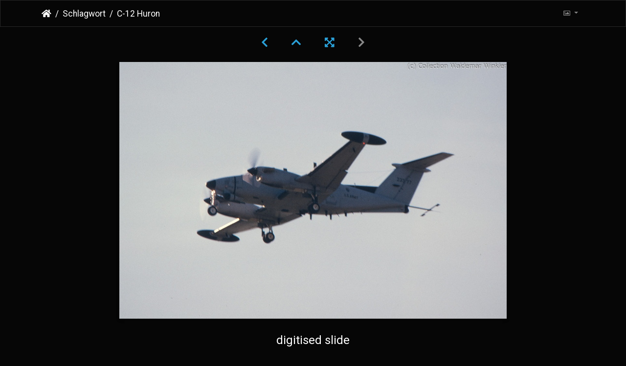

--- FILE ---
content_type: text/html; charset=utf-8
request_url: https://piwigo.me109.info/picture.php?/3735/tags/2165-us_army
body_size: 10883
content:
<!DOCTYPE html>
<html lang="de" dir="ltr">
<head>
    <meta http-equiv="Content-Type" content="text/html; charset=utf-8">
    <meta name="generator" content="Piwigo (aka PWG), see piwigo.org">
    <meta name="viewport" content="width=device-width, initial-scale=1.0, maximum-scale=1.0, viewport-fit=cover">
    <meta name="mobile-web-app-capable" content="yes">
    <meta name="apple-mobile-web-app-capable" content="yes">
    <meta name="apple-mobile-web-app-status-bar-style" content="black-translucent">
    <meta http-equiv="X-UA-Compatible" content="IE=edge">
    <meta name="author" content="DAVID WEISS">
    <meta name="keywords" content="Beech Aircraft Corporation, C-12 Huron, Flugzeuge, Luftfahrzeuge, United States Army, US Army, Vereinigte Staaten von Amerika">
    <meta name="description" content="digitised slide - C-12_Huron_DSC_3204.jpg">

    <title>C-12 Huron | Falcon's Gallery</title>
    <link rel="shortcut icon" type="image/x-icon" href="themes/default/icon/favicon.ico">
    <link rel="icon" sizes="192x192" href="themes/bootstrap_darkroom/img/logo.png">
    <link rel="apple-touch-icon" sizes="192x192" href="themes/bootstrap_darkroom/img/logo.png">
    <link rel="start" title="Startseite" href="/" >
    <link rel="search" title="Suchen" href="search.php">
    <link rel="first" title="Erste Seite" href="picture.php?/4949/tags/2165-us_army">
    <link rel="prev" title="Zurück" href="picture.php?/3731/tags/2165-us_army">
    <link rel="up" title="Vorschaubilder" href="index.php?/tags/2165-us_army/start-30">
    <link rel="canonical" href="picture.php?/3735">

     <link rel="stylesheet" type="text/css" href="_data/combined/i6730u.css">

    
<!-- Plugin Statistics -->

<!-- Matomo -->
<script type="text/javascript">
  var _paq = window._paq = window._paq || [];
  /* tracker methods like "setCustomDimension" should be called before "trackPageView" */
  _paq.push(["setDocumentTitle", document.domain + "/" + document.title]);
  _paq.push(["setCookieDomain", "*.piwigo.me109.info"]);
  _paq.push(["setDomains", ["*.piwigo.me109.info"]]);
  _paq.push(['trackPageView']);
  _paq.push(['enableLinkTracking']);
  (function() {
    var u="//piwik.me109.info/";
    _paq.push(['setTrackerUrl', u+'matomo.php']);
    _paq.push(['setSiteId', '6']);
    var d=document, g=d.createElement('script'), s=d.getElementsByTagName('script')[0];
    g.type='text/javascript'; g.async=true; g.src=u+'matomo.js'; s.parentNode.insertBefore(g,s);
  })();
</script>
<noscript><p><img src="//piwik.me109.info/matomo.php?idsite=6&rec=1" style="border:0;" alt="" /></p></noscript>
<!-- End Matomo Code -->


<!-- Plugin Statistics -->

</head>

<body id="thePicturePage" class="section-tags tag-2165 image-3735 "  data-infos='{"section":"tags","tag_ids":["2165"],"image_id":"3735"}'>

<div id="wrapper">





<!-- End of header.tpl -->
<!-- Start of picture.tpl -->


<nav class="navbar navbar-contextual navbar-expand-lg navbar-dark bg-dark sticky-top mb-2">
    <div class="container">
        <div class="navbar-brand">
            <div class="nav-breadcrumb d-inline-flex"><a class="nav-breadcrumb-item" href="/">Startseite</a><a class="nav-breadcrumb-item" href="tags.php" title="Alle verfügbaren Schlagworte anzeigen">Schlagwort</a> <span class="nav-breadcrumb-item active">C-12 Huron</span></div>
        </div>
        <button type="button" class="navbar-toggler" data-toggle="collapse" data-target="#secondary-navbar" aria-controls="secondary-navbar" aria-expanded="false" aria-label="Toggle navigation">
            <span class="fas fa-bars"></span>
        </button>
        <div class="navbar-collapse collapse justify-content-end" id="secondary-navbar">
            <ul class="navbar-nav">
                <li class="nav-item dropdown">
                    <a href="#" class="nav-link dropdown-toggle" data-toggle="dropdown" title="Bildgrößen">
                        <i class="far fa-image fa-fw" aria-hidden="true"></i><span class="d-lg-none ml-2">Bildgrößen</span>
                    </a>
                    <div class="dropdown-menu dropdown-menu-right" role="menu">
                        <a id="derivativexsmall" class="dropdown-item derivative-li" href="javascript:changeImgSrc('_data/i/galleries/Waldemar-Winkler---Dia-Sammlung-Slide-Collection/C-12_Huron_DSC_3204-xs.jpg','xsmall','xsmall')" rel="nofollow">
                                ziemlich klein<span class="derivativeSizeDetails"> (432 x 286)</span>
                        </a>
                        <a id="derivativemedium" class="dropdown-item derivative-li active" href="javascript:changeImgSrc('_data/i/galleries/Waldemar-Winkler---Dia-Sammlung-Slide-Collection/C-12_Huron_DSC_3204-me.jpg','medium','medium')" rel="nofollow">
                                mittel<span class="derivativeSizeDetails"> (792 x 526)</span>
                        </a>
                        <a id="derivativeOriginal" class="dropdown-item derivative-li" href="javascript:changeImgSrc('./galleries/Waldemar-Winkler---Dia-Sammlung-Slide-Collection/C-12_Huron_DSC_3204.jpg','large','Original')" rel="nofollow">
                                Original<span class="derivativeSizeDetails"> (1400 x 930)</span>
                        </a>
                    </div>
                </li>
            </ul>
        </div>
    </div>
</nav>


<div id="main-picture-container" class="container">


  <div class="row justify-content-center">
    <div id="navigationButtons" class="col-12 py-2">
<a href="picture.php?/3731/tags/2165-us_army" title="Zurück : C-12 Huron" id="navPrevPicture"><i class="fas fa-chevron-left" aria-hidden="true"></i></a><a href="index.php?/tags/2165-us_army/start-30" title="Vorschaubilder"><i class="fas fa-chevron-up"></i></a><a href="javascript:;" title="Vollbild" id="startPhotoSwipe"><i class="fas fa-expand-arrows-alt" aria-hidden="true"></i></a><i class="fas fa-chevron-right" aria-hidden="true"></i>    </div>
  </div>

  <div id="theImage" class="row d-block justify-content-center mb-3">
    <img class="path-ext-jpg file-ext-jpg" src="_data/i/galleries/Waldemar-Winkler---Dia-Sammlung-Slide-Collection/C-12_Huron_DSC_3204-me.jpg" width="792" height="526" alt="C-12_Huron_DSC_3204.jpg" id="theMainImage" usemap="#mapmedium" title="digitised slide">
  
<map name="mapxsmall"><area shape=rect coords="0,0,108,286" href="picture.php?/3731/tags/2165-us_army" title="Zurück : C-12 Huron" alt="C-12 Huron"><area shape=rect coords="108,0,322,71" href="index.php?/tags/2165-us_army/start-30" title="Vorschaubilder" alt="Vorschaubilder"></map><map name="mapmedium"><area shape=rect coords="0,0,198,526" href="picture.php?/3731/tags/2165-us_army" title="Zurück : C-12 Huron" alt="C-12 Huron"><area shape=rect coords="198,0,591,131" href="index.php?/tags/2165-us_army/start-30" title="Vorschaubilder" alt="Vorschaubilder"></map><map name="mapOriginal"><area shape=rect coords="0,0,350,930" href="picture.php?/3731/tags/2165-us_army" title="Zurück : C-12 Huron" alt="C-12 Huron"><area shape=rect coords="350,0,1044,232" href="index.php?/tags/2165-us_army/start-30" title="Vorschaubilder" alt="Vorschaubilder"></map>
  </div>


  <div id="theImageComment" class="row justify-content-center mb-3">
    <div class="text-center col-lg-10 col-md-12 mx-auto">
      <section id="important-info">
        <h5 class="imageComment">digitised slide</h5>
      </section>
    </div>
  </div>

    </div>

<div id="carousel-container" class="container">
  <div id="theImageCarousel" class="row mx-0">
    <div class="col-lg-10 col-md-12 mx-auto">
      <div id="thumbnailCarousel" class="slick-carousel">
                        <div class="text-center">
          <a  href="picture.php?/4949/tags/2165-us_army" data-index="0" data-name="L-23 Seminole" data-description="digitised slide" data-src-xlarge="./galleries/Waldemar-Winkler---Dia-Sammlung-Slide-Collection/L-23_Seminole_DSC_5577.jpg" data-size-xlarge="1400 x 930" data-src-large="./galleries/Waldemar-Winkler---Dia-Sammlung-Slide-Collection/L-23_Seminole_DSC_5577.jpg" data-size-large="1400 x 930" data-src-medium="_data/i/galleries/Waldemar-Winkler---Dia-Sammlung-Slide-Collection/L-23_Seminole_DSC_5577-me.jpg" data-size-medium="792 x 526">
            <img data-lazy="_data/i/galleries/Waldemar-Winkler---Dia-Sammlung-Slide-Collection/L-23_Seminole_DSC_5577-sq.jpg" alt="L-23 Seminole" title="" class="img-fluid path-ext-jpg file-ext-jpg">
          </a>
        </div>
                        <div class="text-center">
          <a  href="picture.php?/4944/tags/2165-us_army" data-index="1" data-name="L-23 Seminole" data-description="digitised slide" data-src-xlarge="./galleries/Waldemar-Winkler---Dia-Sammlung-Slide-Collection/L-23_Seminole_DSC_3243.jpg" data-size-xlarge="1400 x 899" data-src-large="./galleries/Waldemar-Winkler---Dia-Sammlung-Slide-Collection/L-23_Seminole_DSC_3243.jpg" data-size-large="1400 x 899" data-src-medium="_data/i/galleries/Waldemar-Winkler---Dia-Sammlung-Slide-Collection/L-23_Seminole_DSC_3243-me.jpg" data-size-medium="792 x 508">
            <img data-lazy="_data/i/galleries/Waldemar-Winkler---Dia-Sammlung-Slide-Collection/L-23_Seminole_DSC_3243-sq.jpg" alt="L-23 Seminole" title="" class="img-fluid path-ext-jpg file-ext-jpg">
          </a>
        </div>
                        <div class="text-center">
          <a  href="picture.php?/4945/tags/2165-us_army" data-index="2" data-name="L-23 Seminole" data-description="digitised slide" data-src-xlarge="./galleries/Waldemar-Winkler---Dia-Sammlung-Slide-Collection/L-23_Seminole_DSC_3273.jpg" data-size-xlarge="1400 x 920" data-src-large="./galleries/Waldemar-Winkler---Dia-Sammlung-Slide-Collection/L-23_Seminole_DSC_3273.jpg" data-size-large="1400 x 920" data-src-medium="_data/i/galleries/Waldemar-Winkler---Dia-Sammlung-Slide-Collection/L-23_Seminole_DSC_3273-me.jpg" data-size-medium="792 x 520">
            <img data-lazy="_data/i/galleries/Waldemar-Winkler---Dia-Sammlung-Slide-Collection/L-23_Seminole_DSC_3273-sq.jpg" alt="L-23 Seminole" title="" class="img-fluid path-ext-jpg file-ext-jpg">
          </a>
        </div>
                        <div class="text-center">
          <a  href="picture.php?/5021/tags/2165-us_army" data-index="3" data-name="OV-1 Mohawk" data-description="digitised slide" data-src-xlarge="./galleries/Waldemar-Winkler---Dia-Sammlung-Slide-Collection/OV-1_Mohawk_DSC_3635.jpg" data-size-xlarge="1400 x 988" data-src-large="_data/i/galleries/Waldemar-Winkler---Dia-Sammlung-Slide-Collection/OV-1_Mohawk_DSC_3635-la.jpg" data-size-large="1319 x 931" data-src-medium="_data/i/galleries/Waldemar-Winkler---Dia-Sammlung-Slide-Collection/OV-1_Mohawk_DSC_3635-me.jpg" data-size-medium="792 x 558">
            <img data-lazy="_data/i/galleries/Waldemar-Winkler---Dia-Sammlung-Slide-Collection/OV-1_Mohawk_DSC_3635-sq.jpg" alt="OV-1 Mohawk" title="" class="img-fluid path-ext-jpg file-ext-jpg">
          </a>
        </div>
                        <div class="text-center">
          <a  href="picture.php?/5022/tags/2165-us_army" data-index="4" data-name="OV-1 Mohawk" data-description="digitised slide" data-src-xlarge="./galleries/Waldemar-Winkler---Dia-Sammlung-Slide-Collection/OV-1_Mohawk_DSC_3638.jpg" data-size-xlarge="1400 x 948" data-src-large="_data/i/galleries/Waldemar-Winkler---Dia-Sammlung-Slide-Collection/OV-1_Mohawk_DSC_3638-la.jpg" data-size-large="1374 x 931" data-src-medium="_data/i/galleries/Waldemar-Winkler---Dia-Sammlung-Slide-Collection/OV-1_Mohawk_DSC_3638-me.jpg" data-size-medium="792 x 536">
            <img data-lazy="_data/i/galleries/Waldemar-Winkler---Dia-Sammlung-Slide-Collection/OV-1_Mohawk_DSC_3638-sq.jpg" alt="OV-1 Mohawk" title="" class="img-fluid path-ext-jpg file-ext-jpg">
          </a>
        </div>
                        <div class="text-center">
          <a  href="picture.php?/5023/tags/2165-us_army" data-index="5" data-name="OV-1 Mohawk" data-description="digitised slide" data-src-xlarge="./galleries/Waldemar-Winkler---Dia-Sammlung-Slide-Collection/OV-1_Mohawk_DSC_3639.jpg" data-size-xlarge="1400 x 956" data-src-large="_data/i/galleries/Waldemar-Winkler---Dia-Sammlung-Slide-Collection/OV-1_Mohawk_DSC_3639-la.jpg" data-size-large="1363 x 931" data-src-medium="_data/i/galleries/Waldemar-Winkler---Dia-Sammlung-Slide-Collection/OV-1_Mohawk_DSC_3639-me.jpg" data-size-medium="792 x 540">
            <img data-lazy="_data/i/galleries/Waldemar-Winkler---Dia-Sammlung-Slide-Collection/OV-1_Mohawk_DSC_3639-sq.jpg" alt="OV-1 Mohawk" title="" class="img-fluid path-ext-jpg file-ext-jpg">
          </a>
        </div>
                        <div class="text-center">
          <a  href="picture.php?/4935/tags/2165-us_army" data-index="6" data-name="L-20 Beaver" data-description="digitised slide" data-src-xlarge="./galleries/Waldemar-Winkler---Dia-Sammlung-Slide-Collection/L-20_Beaver_DSC_3652.jpg" data-size-xlarge="1400 x 920" data-src-large="./galleries/Waldemar-Winkler---Dia-Sammlung-Slide-Collection/L-20_Beaver_DSC_3652.jpg" data-size-large="1400 x 920" data-src-medium="_data/i/galleries/Waldemar-Winkler---Dia-Sammlung-Slide-Collection/L-20_Beaver_DSC_3652-me.jpg" data-size-medium="792 x 520">
            <img data-lazy="_data/i/galleries/Waldemar-Winkler---Dia-Sammlung-Slide-Collection/L-20_Beaver_DSC_3652-sq.jpg" alt="L-20 Beaver" title="" class="img-fluid path-ext-jpg file-ext-jpg">
          </a>
        </div>
                        <div class="text-center">
          <a  href="picture.php?/4936/tags/2165-us_army" data-index="7" data-name="L-20 Beaver" data-description="digitised slide" data-src-xlarge="./galleries/Waldemar-Winkler---Dia-Sammlung-Slide-Collection/L-20_Beaver_DSC_3653.jpg" data-size-xlarge="1400 x 910" data-src-large="./galleries/Waldemar-Winkler---Dia-Sammlung-Slide-Collection/L-20_Beaver_DSC_3653.jpg" data-size-large="1400 x 910" data-src-medium="_data/i/galleries/Waldemar-Winkler---Dia-Sammlung-Slide-Collection/L-20_Beaver_DSC_3653-me.jpg" data-size-medium="792 x 514">
            <img data-lazy="_data/i/galleries/Waldemar-Winkler---Dia-Sammlung-Slide-Collection/L-20_Beaver_DSC_3653-sq.jpg" alt="L-20 Beaver" title="" class="img-fluid path-ext-jpg file-ext-jpg">
          </a>
        </div>
                        <div class="text-center">
          <a  href="picture.php?/4946/tags/2165-us_army" data-index="8" data-name="L-23 Seminole" data-description="digitised slide" data-src-xlarge="./galleries/Waldemar-Winkler---Dia-Sammlung-Slide-Collection/L-23_Seminole_DSC_3532.jpg" data-size-xlarge="1400 x 936" data-src-large="_data/i/galleries/Waldemar-Winkler---Dia-Sammlung-Slide-Collection/L-23_Seminole_DSC_3532-la.jpg" data-size-large="1392 x 931" data-src-medium="_data/i/galleries/Waldemar-Winkler---Dia-Sammlung-Slide-Collection/L-23_Seminole_DSC_3532-me.jpg" data-size-medium="792 x 529">
            <img data-lazy="_data/i/galleries/Waldemar-Winkler---Dia-Sammlung-Slide-Collection/L-23_Seminole_DSC_3532-sq.jpg" alt="L-23 Seminole" title="" class="img-fluid path-ext-jpg file-ext-jpg">
          </a>
        </div>
                        <div class="text-center">
          <a  href="picture.php?/4947/tags/2165-us_army" data-index="9" data-name="L-23 Seminole" data-description="digitised slide" data-src-xlarge="./galleries/Waldemar-Winkler---Dia-Sammlung-Slide-Collection/L-23_Seminole_DSC_3675.jpg" data-size-xlarge="1400 x 1004" data-src-large="_data/i/galleries/Waldemar-Winkler---Dia-Sammlung-Slide-Collection/L-23_Seminole_DSC_3675-la.jpg" data-size-large="1298 x 931" data-src-medium="_data/i/galleries/Waldemar-Winkler---Dia-Sammlung-Slide-Collection/L-23_Seminole_DSC_3675-me.jpg" data-size-medium="792 x 567">
            <img data-lazy="_data/i/galleries/Waldemar-Winkler---Dia-Sammlung-Slide-Collection/L-23_Seminole_DSC_3675-sq.jpg" alt="L-23 Seminole" title="" class="img-fluid path-ext-jpg file-ext-jpg">
          </a>
        </div>
                        <div class="text-center">
          <a  href="picture.php?/4933/tags/2165-us_army" data-index="10" data-name="L-20 Beaver" data-description="digitised slide" data-src-xlarge="./galleries/Waldemar-Winkler---Dia-Sammlung-Slide-Collection/L-20_Beaver_DSC_3547.jpg" data-size-xlarge="1400 x 932" data-src-large="_data/i/galleries/Waldemar-Winkler---Dia-Sammlung-Slide-Collection/L-20_Beaver_DSC_3547-la.jpg" data-size-large="1398 x 931" data-src-medium="_data/i/galleries/Waldemar-Winkler---Dia-Sammlung-Slide-Collection/L-20_Beaver_DSC_3547-me.jpg" data-size-medium="792 x 527">
            <img data-lazy="_data/i/galleries/Waldemar-Winkler---Dia-Sammlung-Slide-Collection/L-20_Beaver_DSC_3547-sq.jpg" alt="L-20 Beaver" title="" class="img-fluid path-ext-jpg file-ext-jpg">
          </a>
        </div>
                        <div class="text-center">
          <a  href="picture.php?/4929/tags/2165-us_army" data-index="11" data-name="L-19 Bird Dog" data-description="digitised slide" data-src-xlarge="./galleries/Waldemar-Winkler---Dia-Sammlung-Slide-Collection/L-19_Bird_Dog_DSC_3558.jpg" data-size-xlarge="1400 x 920" data-src-large="./galleries/Waldemar-Winkler---Dia-Sammlung-Slide-Collection/L-19_Bird_Dog_DSC_3558.jpg" data-size-large="1400 x 920" data-src-medium="_data/i/galleries/Waldemar-Winkler---Dia-Sammlung-Slide-Collection/L-19_Bird_Dog_DSC_3558-me.jpg" data-size-medium="792 x 520">
            <img data-lazy="_data/i/galleries/Waldemar-Winkler---Dia-Sammlung-Slide-Collection/L-19_Bird_Dog_DSC_3558-sq.jpg" alt="L-19 Bird Dog" title="" class="img-fluid path-ext-jpg file-ext-jpg">
          </a>
        </div>
                        <div class="text-center">
          <a  href="picture.php?/4934/tags/2165-us_army" data-index="12" data-name="L-20 Beaver" data-description="digitised slide" data-src-xlarge="./galleries/Waldemar-Winkler---Dia-Sammlung-Slide-Collection/L-20_Beaver_DSC_3562.jpg" data-size-xlarge="1400 x 934" data-src-large="_data/i/galleries/Waldemar-Winkler---Dia-Sammlung-Slide-Collection/L-20_Beaver_DSC_3562-la.jpg" data-size-large="1395 x 931" data-src-medium="_data/i/galleries/Waldemar-Winkler---Dia-Sammlung-Slide-Collection/L-20_Beaver_DSC_3562-me.jpg" data-size-medium="792 x 528">
            <img data-lazy="_data/i/galleries/Waldemar-Winkler---Dia-Sammlung-Slide-Collection/L-20_Beaver_DSC_3562-sq.jpg" alt="L-20 Beaver" title="" class="img-fluid path-ext-jpg file-ext-jpg">
          </a>
        </div>
                        <div class="text-center">
          <a  href="picture.php?/4939/tags/2165-us_army" data-index="13" data-name="L-20 Beaver" data-description="digitised slide" data-src-xlarge="./galleries/Waldemar-Winkler---Dia-Sammlung-Slide-Collection/L-20_Beaver_DSC_7787.jpg" data-size-xlarge="1400 x 930" data-src-large="./galleries/Waldemar-Winkler---Dia-Sammlung-Slide-Collection/L-20_Beaver_DSC_7787.jpg" data-size-large="1400 x 930" data-src-medium="_data/i/galleries/Waldemar-Winkler---Dia-Sammlung-Slide-Collection/L-20_Beaver_DSC_7787-me.jpg" data-size-medium="792 x 526">
            <img data-lazy="_data/i/galleries/Waldemar-Winkler---Dia-Sammlung-Slide-Collection/L-20_Beaver_DSC_7787-sq.jpg" alt="L-20 Beaver" title="" class="img-fluid path-ext-jpg file-ext-jpg">
          </a>
        </div>
                        <div class="text-center">
          <a  href="picture.php?/4930/tags/2165-us_army" data-index="14" data-name="L-19 Bird Dog" data-description="digitised slide" data-src-xlarge="./galleries/Waldemar-Winkler---Dia-Sammlung-Slide-Collection/L-19_Bird_Dog_DSC_7795.jpg" data-size-xlarge="1400 x 930" data-src-large="./galleries/Waldemar-Winkler---Dia-Sammlung-Slide-Collection/L-19_Bird_Dog_DSC_7795.jpg" data-size-large="1400 x 930" data-src-medium="_data/i/galleries/Waldemar-Winkler---Dia-Sammlung-Slide-Collection/L-19_Bird_Dog_DSC_7795-me.jpg" data-size-medium="792 x 526">
            <img data-lazy="_data/i/galleries/Waldemar-Winkler---Dia-Sammlung-Slide-Collection/L-19_Bird_Dog_DSC_7795-sq.jpg" alt="L-19 Bird Dog" title="" class="img-fluid path-ext-jpg file-ext-jpg">
          </a>
        </div>
                        <div class="text-center">
          <a  href="picture.php?/5024/tags/2165-us_army" data-index="15" data-name="OV-1 Mohawk" data-description="digitised slide" data-src-xlarge="./galleries/Waldemar-Winkler---Dia-Sammlung-Slide-Collection/OV-1_Mohawk_DSC_7796.jpg" data-size-xlarge="1400 x 930" data-src-large="./galleries/Waldemar-Winkler---Dia-Sammlung-Slide-Collection/OV-1_Mohawk_DSC_7796.jpg" data-size-large="1400 x 930" data-src-medium="_data/i/galleries/Waldemar-Winkler---Dia-Sammlung-Slide-Collection/OV-1_Mohawk_DSC_7796-me.jpg" data-size-medium="792 x 526">
            <img data-lazy="_data/i/galleries/Waldemar-Winkler---Dia-Sammlung-Slide-Collection/OV-1_Mohawk_DSC_7796-sq.jpg" alt="OV-1 Mohawk" title="" class="img-fluid path-ext-jpg file-ext-jpg">
          </a>
        </div>
                        <div class="text-center">
          <a  href="picture.php?/5025/tags/2165-us_army" data-index="16" data-name="OV-1 Mohawk" data-description="digitised slide" data-src-xlarge="./galleries/Waldemar-Winkler---Dia-Sammlung-Slide-Collection/OV-1_Mohawk_DSC_7797.jpg" data-size-xlarge="1400 x 930" data-src-large="./galleries/Waldemar-Winkler---Dia-Sammlung-Slide-Collection/OV-1_Mohawk_DSC_7797.jpg" data-size-large="1400 x 930" data-src-medium="_data/i/galleries/Waldemar-Winkler---Dia-Sammlung-Slide-Collection/OV-1_Mohawk_DSC_7797-me.jpg" data-size-medium="792 x 526">
            <img data-lazy="_data/i/galleries/Waldemar-Winkler---Dia-Sammlung-Slide-Collection/OV-1_Mohawk_DSC_7797-sq.jpg" alt="OV-1 Mohawk" title="" class="img-fluid path-ext-jpg file-ext-jpg">
          </a>
        </div>
                        <div class="text-center">
          <a  href="picture.php?/4940/tags/2165-us_army" data-index="17" data-name="L-20 Beaver" data-description="digitised slide" data-src-xlarge="./galleries/Waldemar-Winkler---Dia-Sammlung-Slide-Collection/L-20_Beaver_DSC_7836.jpg" data-size-xlarge="1400 x 930" data-src-large="./galleries/Waldemar-Winkler---Dia-Sammlung-Slide-Collection/L-20_Beaver_DSC_7836.jpg" data-size-large="1400 x 930" data-src-medium="_data/i/galleries/Waldemar-Winkler---Dia-Sammlung-Slide-Collection/L-20_Beaver_DSC_7836-me.jpg" data-size-medium="792 x 526">
            <img data-lazy="_data/i/galleries/Waldemar-Winkler---Dia-Sammlung-Slide-Collection/L-20_Beaver_DSC_7836-sq.jpg" alt="L-20 Beaver" title="" class="img-fluid path-ext-jpg file-ext-jpg">
          </a>
        </div>
                        <div class="text-center">
          <a  href="picture.php?/3869/tags/2165-us_army" data-index="18" data-name="C-5 Galaxy" data-description="digitised slide" data-src-xlarge="./galleries/Waldemar-Winkler---Dia-Sammlung-Slide-Collection/C-5_Galaxy_DSC_4133.jpg" data-size-xlarge="1400 x 930" data-src-large="./galleries/Waldemar-Winkler---Dia-Sammlung-Slide-Collection/C-5_Galaxy_DSC_4133.jpg" data-size-large="1400 x 930" data-src-medium="_data/i/galleries/Waldemar-Winkler---Dia-Sammlung-Slide-Collection/C-5_Galaxy_DSC_4133-me.jpg" data-size-medium="792 x 526">
            <img data-lazy="_data/i/galleries/Waldemar-Winkler---Dia-Sammlung-Slide-Collection/C-5_Galaxy_DSC_4133-sq.jpg" alt="C-5 Galaxy" title="" class="img-fluid path-ext-jpg file-ext-jpg">
          </a>
        </div>
                        <div class="text-center">
          <a  href="picture.php?/4948/tags/2165-us_army" data-index="19" data-name="L-23 Seminole" data-description="digitised slide" data-src-xlarge="./galleries/Waldemar-Winkler---Dia-Sammlung-Slide-Collection/L-23_Seminole_DSC_4135.jpg" data-size-xlarge="1400 x 930" data-src-large="./galleries/Waldemar-Winkler---Dia-Sammlung-Slide-Collection/L-23_Seminole_DSC_4135.jpg" data-size-large="1400 x 930" data-src-medium="_data/i/galleries/Waldemar-Winkler---Dia-Sammlung-Slide-Collection/L-23_Seminole_DSC_4135-me.jpg" data-size-medium="792 x 526">
            <img data-lazy="_data/i/galleries/Waldemar-Winkler---Dia-Sammlung-Slide-Collection/L-23_Seminole_DSC_4135-sq.jpg" alt="L-23 Seminole" title="" class="img-fluid path-ext-jpg file-ext-jpg">
          </a>
        </div>
                        <div class="text-center">
          <a  href="picture.php?/3909/tags/2165-us_army" data-index="20" data-name="CH-37 Mojave" data-description="digitised slide" data-src-xlarge="./galleries/Waldemar-Winkler---Dia-Sammlung-Slide-Collection/CH-37_Mojave_DSC_7507.jpg" data-size-xlarge="1400 x 930" data-src-large="./galleries/Waldemar-Winkler---Dia-Sammlung-Slide-Collection/CH-37_Mojave_DSC_7507.jpg" data-size-large="1400 x 930" data-src-medium="_data/i/galleries/Waldemar-Winkler---Dia-Sammlung-Slide-Collection/CH-37_Mojave_DSC_7507-me.jpg" data-size-medium="792 x 526">
            <img data-lazy="_data/i/galleries/Waldemar-Winkler---Dia-Sammlung-Slide-Collection/CH-37_Mojave_DSC_7507-sq.jpg" alt="CH-37 Mojave" title="" class="img-fluid path-ext-jpg file-ext-jpg">
          </a>
        </div>
                        <div class="text-center">
          <a  href="picture.php?/3911/tags/2165-us_army" data-index="21" data-name="CH-47 Chinook" data-description="digitised slide" data-src-xlarge="./galleries/Waldemar-Winkler---Dia-Sammlung-Slide-Collection/CH-47_Chinook_DSC_2702.jpg" data-size-xlarge="1400 x 931" data-src-large="./galleries/Waldemar-Winkler---Dia-Sammlung-Slide-Collection/CH-47_Chinook_DSC_2702.jpg" data-size-large="1400 x 931" data-src-medium="_data/i/galleries/Waldemar-Winkler---Dia-Sammlung-Slide-Collection/CH-47_Chinook_DSC_2702-me.jpg" data-size-medium="792 x 526">
            <img data-lazy="_data/i/galleries/Waldemar-Winkler---Dia-Sammlung-Slide-Collection/CH-47_Chinook_DSC_2702-sq.jpg" alt="CH-47 Chinook" title="" class="img-fluid path-ext-jpg file-ext-jpg">
          </a>
        </div>
                        <div class="text-center">
          <a  href="picture.php?/3912/tags/2165-us_army" data-index="22" data-name="CH-47 Chinook" data-description="digitised slide" data-src-xlarge="./galleries/Waldemar-Winkler---Dia-Sammlung-Slide-Collection/CH-47_Chinook_DSC_2703.jpg" data-size-xlarge="1400 x 930" data-src-large="./galleries/Waldemar-Winkler---Dia-Sammlung-Slide-Collection/CH-47_Chinook_DSC_2703.jpg" data-size-large="1400 x 930" data-src-medium="_data/i/galleries/Waldemar-Winkler---Dia-Sammlung-Slide-Collection/CH-47_Chinook_DSC_2703-me.jpg" data-size-medium="792 x 526">
            <img data-lazy="_data/i/galleries/Waldemar-Winkler---Dia-Sammlung-Slide-Collection/CH-47_Chinook_DSC_2703-sq.jpg" alt="CH-47 Chinook" title="" class="img-fluid path-ext-jpg file-ext-jpg">
          </a>
        </div>
                        <div class="text-center">
          <a  href="picture.php?/4855/tags/2165-us_army" data-index="23" data-name="Helio Courier" data-description="digitised slide" data-src-xlarge="./galleries/Waldemar-Winkler---Dia-Sammlung-Slide-Collection/Helio_Courier_DSC_7523.jpg" data-size-xlarge="1400 x 930" data-src-large="./galleries/Waldemar-Winkler---Dia-Sammlung-Slide-Collection/Helio_Courier_DSC_7523.jpg" data-size-large="1400 x 930" data-src-medium="_data/i/galleries/Waldemar-Winkler---Dia-Sammlung-Slide-Collection/Helio_Courier_DSC_7523-me.jpg" data-size-medium="792 x 526">
            <img data-lazy="_data/i/galleries/Waldemar-Winkler---Dia-Sammlung-Slide-Collection/Helio_Courier_DSC_7523-sq.jpg" alt="Helio Courier" title="" class="img-fluid path-ext-jpg file-ext-jpg">
          </a>
        </div>
                        <div class="text-center">
          <a  href="picture.php?/3913/tags/2165-us_army" data-index="24" data-name="CH-47 Chinook" data-description="digitised slide" data-src-xlarge="./galleries/Waldemar-Winkler---Dia-Sammlung-Slide-Collection/CH-47_Chinook_DSC_2708.jpg" data-size-xlarge="1400 x 930" data-src-large="./galleries/Waldemar-Winkler---Dia-Sammlung-Slide-Collection/CH-47_Chinook_DSC_2708.jpg" data-size-large="1400 x 930" data-src-medium="_data/i/galleries/Waldemar-Winkler---Dia-Sammlung-Slide-Collection/CH-47_Chinook_DSC_2708-me.jpg" data-size-medium="792 x 526">
            <img data-lazy="_data/i/galleries/Waldemar-Winkler---Dia-Sammlung-Slide-Collection/CH-47_Chinook_DSC_2708-sq.jpg" alt="CH-47 Chinook" title="" class="img-fluid path-ext-jpg file-ext-jpg">
          </a>
        </div>
                        <div class="text-center">
          <a  href="picture.php?/4932/tags/2165-us_army" data-index="25" data-name="L-20 Beaver" data-description="digitised slide" data-src-xlarge="./galleries/Waldemar-Winkler---Dia-Sammlung-Slide-Collection/L-20_Beaver_DSC_2966.jpg" data-size-xlarge="1400 x 930" data-src-large="./galleries/Waldemar-Winkler---Dia-Sammlung-Slide-Collection/L-20_Beaver_DSC_2966.jpg" data-size-large="1400 x 930" data-src-medium="_data/i/galleries/Waldemar-Winkler---Dia-Sammlung-Slide-Collection/L-20_Beaver_DSC_2966-me.jpg" data-size-medium="792 x 526">
            <img data-lazy="_data/i/galleries/Waldemar-Winkler---Dia-Sammlung-Slide-Collection/L-20_Beaver_DSC_2966-sq.jpg" alt="L-20 Beaver" title="" class="img-fluid path-ext-jpg file-ext-jpg">
          </a>
        </div>
                        <div class="text-center">
          <a  href="picture.php?/4937/tags/2165-us_army" data-index="26" data-name="L-20 Beaver" data-description="digitised slide" data-src-xlarge="./galleries/Waldemar-Winkler---Dia-Sammlung-Slide-Collection/L-20_Beaver_DSC_4715.jpg" data-size-xlarge="1400 x 931" data-src-large="./galleries/Waldemar-Winkler---Dia-Sammlung-Slide-Collection/L-20_Beaver_DSC_4715.jpg" data-size-large="1400 x 931" data-src-medium="_data/i/galleries/Waldemar-Winkler---Dia-Sammlung-Slide-Collection/L-20_Beaver_DSC_4715-me.jpg" data-size-medium="792 x 526">
            <img data-lazy="_data/i/galleries/Waldemar-Winkler---Dia-Sammlung-Slide-Collection/L-20_Beaver_DSC_4715-sq.jpg" alt="L-20 Beaver" title="" class="img-fluid path-ext-jpg file-ext-jpg">
          </a>
        </div>
                        <div class="text-center">
          <a  href="picture.php?/4943/tags/2165-us_army" data-index="27" data-name="L-23 Seminole" data-description="digitised slide" data-src-xlarge="./galleries/Waldemar-Winkler---Dia-Sammlung-Slide-Collection/L-23_Seminole_DSC_3050.jpg" data-size-xlarge="1400 x 930" data-src-large="./galleries/Waldemar-Winkler---Dia-Sammlung-Slide-Collection/L-23_Seminole_DSC_3050.jpg" data-size-large="1400 x 930" data-src-medium="_data/i/galleries/Waldemar-Winkler---Dia-Sammlung-Slide-Collection/L-23_Seminole_DSC_3050-me.jpg" data-size-medium="792 x 526">
            <img data-lazy="_data/i/galleries/Waldemar-Winkler---Dia-Sammlung-Slide-Collection/L-23_Seminole_DSC_3050-sq.jpg" alt="L-23 Seminole" title="" class="img-fluid path-ext-jpg file-ext-jpg">
          </a>
        </div>
                        <div class="text-center">
          <a  href="picture.php?/4854/tags/2165-us_army" data-index="28" data-name="Helio Courier" data-description="" data-src-xlarge="./galleries/Waldemar-Winkler---Dia-Sammlung-Slide-Collection/Helio_Courier_DSC_2299.jpg" data-size-xlarge="1400 x 929" data-src-large="./galleries/Waldemar-Winkler---Dia-Sammlung-Slide-Collection/Helio_Courier_DSC_2299.jpg" data-size-large="1400 x 929" data-src-medium="_data/i/galleries/Waldemar-Winkler---Dia-Sammlung-Slide-Collection/Helio_Courier_DSC_2299-me.jpg" data-size-medium="792 x 525">
            <img data-lazy="_data/i/galleries/Waldemar-Winkler---Dia-Sammlung-Slide-Collection/Helio_Courier_DSC_2299-sq.jpg" alt="Helio Courier" title="" class="img-fluid path-ext-jpg file-ext-jpg">
          </a>
        </div>
                        <div class="text-center">
          <a  href="picture.php?/4950/tags/2165-us_army" data-index="29" data-name="L-23 Seminole" data-description="digitised slide" data-src-xlarge="./galleries/Waldemar-Winkler---Dia-Sammlung-Slide-Collection/L-23_Seminole_DSC_7444.jpg" data-size-xlarge="1400 x 930" data-src-large="./galleries/Waldemar-Winkler---Dia-Sammlung-Slide-Collection/L-23_Seminole_DSC_7444.jpg" data-size-large="1400 x 930" data-src-medium="_data/i/galleries/Waldemar-Winkler---Dia-Sammlung-Slide-Collection/L-23_Seminole_DSC_7444-me.jpg" data-size-medium="792 x 526">
            <img data-lazy="_data/i/galleries/Waldemar-Winkler---Dia-Sammlung-Slide-Collection/L-23_Seminole_DSC_7444-sq.jpg" alt="L-23 Seminole" title="" class="img-fluid path-ext-jpg file-ext-jpg">
          </a>
        </div>
                        <div class="text-center">
          <a  href="picture.php?/3733/tags/2165-us_army" data-index="30" data-name="C-12 Huron" data-description="digitised slide" data-src-xlarge="./galleries/Waldemar-Winkler---Dia-Sammlung-Slide-Collection/C-12_Huron_DSC_3194.jpg" data-size-xlarge="1400 x 935" data-src-large="i.php?/galleries/Waldemar-Winkler---Dia-Sammlung-Slide-Collection/C-12_Huron_DSC_3194-la.jpg" data-size-large="1394 x 931" data-src-medium="_data/i/galleries/Waldemar-Winkler---Dia-Sammlung-Slide-Collection/C-12_Huron_DSC_3194-me.jpg" data-size-medium="792 x 528">
            <img data-lazy="_data/i/galleries/Waldemar-Winkler---Dia-Sammlung-Slide-Collection/C-12_Huron_DSC_3194-sq.jpg" alt="C-12 Huron" title="" class="img-fluid path-ext-jpg file-ext-jpg">
          </a>
        </div>
                        <div class="text-center">
          <a  href="picture.php?/3730/tags/2165-us_army" data-index="31" data-name="C-12 Huron" data-description="digitised slide" data-src-xlarge="./galleries/Waldemar-Winkler---Dia-Sammlung-Slide-Collection/C-12_Huron_DSC_3102.jpg" data-size-xlarge="1400 x 930" data-src-large="./galleries/Waldemar-Winkler---Dia-Sammlung-Slide-Collection/C-12_Huron_DSC_3102.jpg" data-size-large="1400 x 930" data-src-medium="_data/i/galleries/Waldemar-Winkler---Dia-Sammlung-Slide-Collection/C-12_Huron_DSC_3102-me.jpg" data-size-medium="792 x 526">
            <img data-lazy="_data/i/galleries/Waldemar-Winkler---Dia-Sammlung-Slide-Collection/C-12_Huron_DSC_3102-sq.jpg" alt="C-12 Huron" title="" class="img-fluid path-ext-jpg file-ext-jpg">
          </a>
        </div>
                        <div class="text-center">
          <a  href="picture.php?/3736/tags/2165-us_army" data-index="32" data-name="C-12 Huron" data-description="digitised slide" data-src-xlarge="./galleries/Waldemar-Winkler---Dia-Sammlung-Slide-Collection/C-12_Huron_DSC_3318.jpg" data-size-xlarge="1400 x 930" data-src-large="./galleries/Waldemar-Winkler---Dia-Sammlung-Slide-Collection/C-12_Huron_DSC_3318.jpg" data-size-large="1400 x 930" data-src-medium="_data/i/galleries/Waldemar-Winkler---Dia-Sammlung-Slide-Collection/C-12_Huron_DSC_3318-me.jpg" data-size-medium="792 x 526">
            <img data-lazy="_data/i/galleries/Waldemar-Winkler---Dia-Sammlung-Slide-Collection/C-12_Huron_DSC_3318-sq.jpg" alt="C-12 Huron" title="" class="img-fluid path-ext-jpg file-ext-jpg">
          </a>
        </div>
                        <div class="text-center">
          <a  href="picture.php?/3729/tags/2165-us_army" data-index="33" data-name="C-12 Huron" data-description="digitised slide" data-src-xlarge="./galleries/Waldemar-Winkler---Dia-Sammlung-Slide-Collection/C-12_Huron_DSC_3069.jpg" data-size-xlarge="1400 x 930" data-src-large="./galleries/Waldemar-Winkler---Dia-Sammlung-Slide-Collection/C-12_Huron_DSC_3069.jpg" data-size-large="1400 x 930" data-src-medium="_data/i/galleries/Waldemar-Winkler---Dia-Sammlung-Slide-Collection/C-12_Huron_DSC_3069-me.jpg" data-size-medium="792 x 526">
            <img data-lazy="_data/i/galleries/Waldemar-Winkler---Dia-Sammlung-Slide-Collection/C-12_Huron_DSC_3069-sq.jpg" alt="C-12 Huron" title="" class="img-fluid path-ext-jpg file-ext-jpg">
          </a>
        </div>
                        <div class="text-center">
          <a  href="picture.php?/3731/tags/2165-us_army" data-index="34" data-name="C-12 Huron" data-description="digitised slide" data-src-xlarge="./galleries/Waldemar-Winkler---Dia-Sammlung-Slide-Collection/C-12_Huron_DSC_3140.jpg" data-size-xlarge="1400 x 930" data-src-large="./galleries/Waldemar-Winkler---Dia-Sammlung-Slide-Collection/C-12_Huron_DSC_3140.jpg" data-size-large="1400 x 930" data-src-medium="_data/i/galleries/Waldemar-Winkler---Dia-Sammlung-Slide-Collection/C-12_Huron_DSC_3140-me.jpg" data-size-medium="792 x 526">
            <img data-lazy="_data/i/galleries/Waldemar-Winkler---Dia-Sammlung-Slide-Collection/C-12_Huron_DSC_3140-sq.jpg" alt="C-12 Huron" title="" class="img-fluid path-ext-jpg file-ext-jpg">
          </a>
        </div>
                        <div class="text-center thumbnail-active">
          <a  id="thumbnail-active" href="picture.php?/3735/tags/2165-us_army" data-index="35" data-name="C-12 Huron" data-description="digitised slide" data-src-xlarge="./galleries/Waldemar-Winkler---Dia-Sammlung-Slide-Collection/C-12_Huron_DSC_3204.jpg" data-size-xlarge="1400 x 930" data-src-large="./galleries/Waldemar-Winkler---Dia-Sammlung-Slide-Collection/C-12_Huron_DSC_3204.jpg" data-size-large="1400 x 930" data-src-medium="_data/i/galleries/Waldemar-Winkler---Dia-Sammlung-Slide-Collection/C-12_Huron_DSC_3204-me.jpg" data-size-medium="792 x 526">
            <img data-lazy="_data/i/galleries/Waldemar-Winkler---Dia-Sammlung-Slide-Collection/C-12_Huron_DSC_3204-sq.jpg" alt="C-12 Huron" title="" class="img-fluid path-ext-jpg file-ext-jpg">
          </a>
        </div>
        </div>
    </div>
  </div>








</div>

<div id="info-container" class="container">
  <div id="theImageInfos" class="row justify-content-center">
    <div id="infopanel-left" class="col-lg-6 col-12">
      <!-- Picture infos -->
      <div id="card-informations" class="card mb-2">
        <div class="card-body">
          <h5 class="card-title">Information</h5>
          <div id="info-content" class="d-flex flex-column">
            <div id="Author" class="imageInfo">
              <dl class="row mb-0">
                <dt class="col-sm-5">Autor</dt>
                <dd class="col-sm-7">DAVID WEISS</dd>
              </dl>
            </div>

	<div id="DownloadCounter" class="imageInfo">
		<dt>Downloads</dt>
		<dd>0</dd>
	</div>
            <div id="Average" class="imageInfo">
              <dl class="row mb-0">
                <dt class="col-sm-5">Bewertung</dt>
                <dd class="col-sm-7">
                    <span id="ratingScore">noch keine Bewertung</span> <span id="ratingCount"></span>
                </dd>
              </dl>
            </div>

            <div id="rating" class="imageInfo">
              <dl class="row mb-0">
                <dt class="col-sm-5" id="updateRate">Foto bewerten</dt>
                <dd class="col-sm-7">
                  <form action="picture.php?/3735/tags/2165-us_army&amp;action=rate" method="post" id="rateForm" style="margin:0;">
                    <div>
                      <span class="rateButtonStarEmpty" data-value="0"></span>
                      <span class="rateButtonStarEmpty" data-value="1"></span>
                      <span class="rateButtonStarEmpty" data-value="2"></span>
                      <span class="rateButtonStarEmpty" data-value="3"></span>
                      <span class="rateButtonStarEmpty" data-value="4"></span>
                      <span class="rateButtonStarEmpty" data-value="5"></span>
                                          </div>
                  </form>
                </dd>
              </dl>
            </div>
            <div id="datecreate" class="imageInfo">
              <dl class="row mb-0">
                <dt class="col-sm-5">Erstellt am</dt>
                <dd class="col-sm-7"><a href="index.php?/created-monthly-list-1990-10-01" rel="nofollow">Montag, 1. Oktober 1990</a></dd>
              </dl>
            </div>
            <div id="datepost" class="imageInfo">
              <dl class="row mb-0">
                <dt class="col-sm-5">Veröffentlicht am</dt>
                <dd class="col-sm-7"><a href="index.php?/posted-monthly-list-2019-07-18" rel="nofollow">Donnerstag, 18. Juli 2019</a></dd>
              </dl>
            </div>
            <div id="visits" class="imageInfo">
              <dl class="row mb-0">
                <dt class="col-sm-5">Besuche</dt>
                <dd class="col-sm-7">789</dd>
              </dl>
            </div>
            <div id="Dimensions" class="imageInfo">
              <dl class="row mb-0">
                <dt class="col-sm-5">Abmessungen</dt>
                <dd class="col-sm-7">1400*930</dd>
              </dl>
            </div>
            <div id="File" class="imageInfo">
              <dl class="row mb-0">
                <dt class="col-sm-5">Datei</dt>
                <dd class="col-sm-7">C-12_Huron_DSC_3204.jpg</dd>
              </dl>
            </div>
            <div id="Filesize" class="imageInfo">
              <dl class="row mb-0">
                <dt class="col-sm-5">Dateigröße</dt>
                <dd class="col-sm-7">265 kB</dd>
              </dl>
            </div>
            <div id="Categories" class="imageInfo">
              <dl class="row mb-0">
                <dt class="col-sm-5">Alben</dt>
                <dd class="col-sm-7">
                <a href="index.php?/category/39">Waldemar Winkler - Dia Sammlung Slide Collection</a>
                </dd>
              </dl>
            </div>
          </div>
        </div>
      </div>
      <div id="card-tags" class="card mb-2">
        <div class="card-body">
          <h5 class="card-title">Schlagworte</h5>
            <div id="Tags" class="imageInfo">
              <a class="btn btn-primary btn-raised mr-1" href="index.php?/tags/392-beech_aircraft_corporation">Beech Aircraft Corporation</a><a class="btn btn-primary btn-raised mr-1" href="index.php?/tags/2164-c_12_huron">C-12 Huron</a><a class="btn btn-primary btn-raised mr-1" href="index.php?/tags/5-flugzeuge">Flugzeuge</a><a class="btn btn-primary btn-raised mr-1" href="index.php?/tags/7-luftfahrzeuge">Luftfahrzeuge</a><a class="btn btn-primary btn-raised mr-1" href="index.php?/tags/2166-united_states_army">United States Army</a><a class="btn btn-primary btn-raised mr-1" href="index.php?/tags/2165-us_army">US Army</a><a class="btn btn-primary btn-raised mr-1" href="index.php?/tags/1709-vereinigte_staaten_von_amerika">Vereinigte Staaten von Amerika</a>            </div>
        </div>
      </div>
    </div>

    <div id="infopanel-right" class="col-lg-6 col-12">
    <!-- metadata -->

      <div id="card-metadata" class="card mb-2">
        <div class="card-body">
          <h5 class="card-title">Exif-Metadaten</h5>
          <div id="metadata">
                        <div class="row" style="line-height: 40px">
              <div class="col-12">
                <span class="camera-compact fa-3x mr-3" title="Make &amp; Model"></span>
                NIKON CORPORATION                NIKON D300              </div>
            </div>
                        <div class="row">
              <div class="col-12">
                <div class="row">
                                                                                                                            </div>
              </div>
            </div>
          </div>
          <button id="show_exif_data" class="btn btn-primary btn-raised mt-1" style="text-transform: none;"><i class="fas fa-info mr-1"></i> Show EXIF data</button>
          <div id="full_exif_data" class="d-none flex-column mt-2">
            <div>
              <dl class="row mb-0">
                <dt class="col-sm-6">Make</dt>
                <dd class="col-sm-6">NIKON CORPORATION</dd>
              </dl>
            </div>
            <div>
              <dl class="row mb-0">
                <dt class="col-sm-6">Model</dt>
                <dd class="col-sm-6">NIKON D300</dd>
              </dl>
            </div>
            <div>
              <dl class="row mb-0">
                <dt class="col-sm-6">DateTimeOriginal</dt>
                <dd class="col-sm-6">1990:10:01 14:51:47</dd>
              </dl>
            </div>
            <div>
              <dl class="row mb-0">
                <dt class="col-sm-6">ApertureFNumber</dt>
                <dd class="col-sm-6">f/2.8</dd>
              </dl>
            </div>
          </div>
        </div>
      </div>
      <div id="card-comments" class="ml-2">
   <!-- comments -->
      </div>
    </div>
  </div>


</div>
        <!-- Start of footer.tpl -->
        <div class="copyright container">
            <div class="text-center">
                                Powered by	<a href="https://de.piwigo.org" class="Piwigo">Piwigo</a>


<span id="persofooter">
(c)2010 - 2025 by David Weiss - Online since 01.11.2010
</span>
            </div>
        </div>
</div>
<div class="pswp" tabindex="-1" role="dialog" aria-hidden="true">
     <div class="pswp__bg"></div>
     <div class="pswp__scroll-wrap">
           <div class="pswp__container">
             <div class="pswp__item"></div>
             <div class="pswp__item"></div>
             <div class="pswp__item"></div>
           </div>
           <div class="pswp__ui pswp__ui--hidden">
             <div class="pswp__top-bar">
                 <div class="pswp__counter"></div>
                 <button class="pswp__button pswp__button--close" title="Schließen (Esc)"></button>
                 <button class="pswp__button pswp__button--fs" title="Vollbild umschalten"></button>
                 <button class="pswp__button pswp__button--zoom" title="Vergrößern/Verkleinern"></button>
                 <button class="pswp__button pswp__button--details" title="Bild-Details"></button>
                 <button class="pswp__button pswp__button--autoplay" title="Automatische Wiedergabe"></button>
                 <div class="pswp__preloader">
                     <div class="pswp__preloader__icn">
                       <div class="pswp__preloader__cut">
                         <div class="pswp__preloader__donut"></div>
                       </div>
                     </div>
                 </div>
             </div>
             <div class="pswp__share-modal pswp__share-modal--hidden pswp__single-tap">
                 <div class="pswp__share-tooltip"></div>
             </div>
             <button class="pswp__button pswp__button--arrow--left" title="Zurück (Pfeil links)"></button>
             <button class="pswp__button pswp__button--arrow--right" title="Weiter (Pfeil rechts)"></button>
             <div class="pswp__caption">
                 <div class="pswp__caption__center"></div>
             </div>
         </div>
     </div>
</div>



<script type="text/javascript" src="_data/combined/19m2m6m.js"></script>
<script type="text/javascript">//<![CDATA[

function changeImgSrc(url,typeSave,typeMap) {var theImg = document.getElementById("theMainImage");if (theImg) {theImg.removeAttribute("width");theImg.removeAttribute("height");theImg.src = url;theImg.useMap = "#map"+typeMap;}jQuery('.derivative-li').removeClass('active');jQuery('#derivative'+typeMap).addClass('active');document.cookie = 'picture_deriv='+typeSave+';path=/';}
document.onkeydown = function(e){e=e||window.event;if (e.altKey) return true;var target=e.target||e.srcElement;if (target && target.type) return true;	var keyCode=e.keyCode||e.which, docElem=document.documentElement, url;switch(keyCode){case 63234: case 37: if ((e.ctrlKey || docElem.scrollLeft==0) && $('.pswp--visible').length === 0)url="picture.php?/3731/tags/2165-us_army"; break;case 36: if (e.ctrlKey)url="picture.php?/4949/tags/2165-us_army"; break;case 38: if (e.ctrlKey)url="index.php?/tags/2165-us_army/start-30"; break;}if (url) {window.location=url.replace("&amp;","&"); return false;}return true;}
$(document).ready(function(){$('#thumbnailCarousel').slick({infinite: false,lazyLoad: 'ondemand',centerMode: false,slidesToShow: 7,slidesToScroll: 6,responsive: [{breakpoint: 1200,settings: {slidesToShow: 5,slidesToScroll: 4}},{breakpoint: 1024,settings: {slidesToShow: 4,slidesToScroll: 3}},{breakpoint: 768,settings: {slidesToShow: 3,slidesToScroll: 3}},{breakpoint: 420,settings: {centerMode: false,slidesToShow: 2,slidesToScroll: 2}}]});var currentThumbnailIndex = $('#thumbnailCarousel .thumbnail-active:not(.slick-cloned)').data('slick-index');$('#thumbnailCarousel').slick('goTo', currentThumbnailIndex, true);});
var selector = '#thumbnailCarousel';function startPhotoSwipe(idx) {$(selector).each(function() {$('#thumbnail-active').addClass('active');var $pic     = $(this),getItems = function() {var items = [];$pic.find('a').each(function() {if ($(this).attr('data-video')) {var $src            = $(this).data('src-original'),$size           = $(this).data('size-original').split('x'),$width          = $size[0],$height         = $size[1],$src_preview    = $(this).data('src-medium'),$size_preview   = $(this).data('size-medium').split(' x '),$width_preview  = $size_preview[0],$height_preview = $size_preview[1],$href           = $(this).attr('href'),$title          = '<a href="' + $href + '">' + $(this).data('name') + '</a><ul><li>' + $(this).data('description') + '</li></ul>';var item = {is_video : true,href     : $href,src      : $src_preview,w        : $width_preview,h        : $height_preview,title    : $title,videoProperties: {src   : $src,w     : $width,h     : $height,}};} else {var $src_xlarge     = $(this).data('src-xlarge'),$size_xlarge    = $(this).data('size-xlarge').split(' x '),$width_xlarge   = $size_xlarge[0],$height_xlarge  = $size_xlarge[1],$src_large      = $(this).data('src-large'),$size_large     = $(this).data('size-large').split(' x '),$width_large    = $size_large[0],$height_large   = $size_large[1],$src_medium     = $(this).data('src-medium'),$size_medium    = $(this).data('size-medium').split(' x '),$width_medium   = $size_medium[0],$height_medium  = $size_medium[1],$href           = $(this).attr('href'),$title          = '<a href="' + $href + '"><div><div>' + $(this).data('name');$title         += '</div>';
                     if ($(this).data('description').length > 0) {$title += '<ul id="pswp--caption--description"><li>' + $(this).data('description') + '</li></ul>'; }
$title      += '</div></a>';var item = {is_video: false,href: $href,mediumImage: {src   : $src_medium,w     : $width_medium,h     : $height_medium,title : $title},largeImage: {src   : $src_large,w     : $width_large,h     : $height_large,title : $title},xlargeImage: {src   : $src_xlarge,w     : $width_xlarge,h     : $height_xlarge,title : $title}};}items.push(item);});return items;};var items = getItems();var $pswp = $('.pswp')[0];if (typeof(idx) === "number") {var $index = idx;} else {var $index = $(selector + ' a.active').data('index');}if (navigator.userAgent.match(/IEMobile\/11\.0/)) {var $history = false;} else {var $history = true;}var options = {index: $index,showHideOpacity: true,closeOnScroll: false,closeOnVerticalDrag: false,focus: false,history: $history,preload: [1,2],};var photoSwipe = new PhotoSwipe($pswp, PhotoSwipeUI_Default, items, options);var realViewportWidth,useLargeImages = false,firstResize = true,imageSrcWillChange;photoSwipe.listen('beforeResize', function() {realViewportWidth = photoSwipe.viewportSize.x * window.devicePixelRatio;if(useLargeImages && realViewportWidth < 1335) {useLargeImages = false;imageSrcWillChange = true;} else if(!useLargeImages && realViewportWidth >= 1335) {useLargeImages = true;imageSrcWillChange = true;}if(imageSrcWillChange && !firstResize) {photoSwipe.invalidateCurrItems();}if(firstResize) {firstResize = false;}imageSrcWillChange = false;});photoSwipe.listen('gettingData', function(index, item) {if(!item.is_video) {if( useLargeImages ) {item.src = item.xlargeImage.src;item.w = item.xlargeImage.w;item.h = item.xlargeImage.h;item.title = item.xlargeImage.title;} else {item.src = item.largeImage.src;item.w = item.largeImage.w;item.h = item.largeImage.h;item.title = item.largeImage.title;}}});var autoplayId = null;$('.pswp__button--autoplay').on('click touchstart', function(event) {event.preventDefault();if (autoplayId) {clearInterval(autoplayId);autoplayId = null;$('.pswp__button--autoplay').removeClass('stop');} else {autoplayId = setInterval(function() { photoSwipe.next(); $index = photoSwipe.getCurrentIndex(); }, 3500);$('.pswp__button--autoplay').addClass('stop');}});photoSwipe.listen('destroy', function() {if (autoplayId) {clearInterval(autoplayId);autoplayId = null;$('.pswp__button--autoplay').removeClass('stop');}$('.pswp__button--autoplay').off('click touchstart');$(selector).find('a.active').removeClass('active');});photoSwipe.init();detectVideo(photoSwipe);photoSwipe.listen('initialZoomInEnd', function() {curr_idx = photoSwipe.getCurrentIndex();if (curr_idx !== $index && autoplayId == null) {photoSwipe.goTo($index);}$('.pswp__button--details').on('click touchstart', function() {location.href = photoSwipe.currItem.href});});photoSwipe.listen('afterChange', function() {detectVideo(photoSwipe);$('.pswp__button--details').off().on('click touchstart', function() {location.href = photoSwipe.currItem.href});});photoSwipe.listen('beforeChange', function() {removeVideo();});photoSwipe.listen('resize', function() {if ($('.pswp-video-modal').length > 0) {var vsize = setVideoSize(photoSwipe.currItem, photoSwipe.viewportSize);console.log('PhotoSwipe resize in action. Setting video size to ' + vsize.w + 'x' + vsize.h);$('.pswp-video-modal').css({'width':vsize.w, 'height':vsize.h});updateVideoPosition(photoSwipe);}});photoSwipe.listen('close', function() {removeVideo();});});function removeVideo() {if ($('.pswp-video-modal').length > 0) {if ($('#pswp-video').length > 0) {$('#pswp-video')[0].pause();$('#pswp-video')[0].src = "";$('.pswp-video-modal').remove();$('.pswp__img').css('visibility','visible');$(document).off('webkitfullscreenchange mozfullscreenchange fullscreenchange');if (navigator.userAgent.match(/(iPhone|iPad|Android)/)) {$('.pswp-video-modal').css('background', '');}} else {$('.pswp-video-modal').remove();}}}function detectVideo(photoSwipe) {var is_video = photoSwipe.currItem.is_video;if (is_video) {addVideo(photoSwipe.currItem, photoSwipe.viewportSize);updateVideoPosition(photoSwipe);}}function addVideo(item, vp) {var vfile = item.videoProperties.src;var vsize = setVideoSize(item, vp);var v = $('<div />', {class:'pswp-video-modal',css : ({'position': 'absolute','width':vsize.w, 'height':vsize.h})});v.one('click', (function(event) {event.preventDefault();var playerCode = '<video id="pswp-video" width="100%" height="auto" autoplay controls>' +'<source src="'+vfile+'" type="video/mp4"></source>' +'</video>';$(this).html(playerCode);$('.pswp__img').css('visibility','hidden');$('.pswp-video-modal video').css('visibility', 'visible');if (navigator.userAgent.match(/(iPhone|iPad|Android)/)) {$('.pswp-video-modal').css('background', 'none');}if ($('.pswp__button--autoplay.stop').length > 0) $('.pswp__button--autoplay.stop')[0].click();}));if (navigator.appVersion.indexOf("Windows") !== -1 && navigator.userAgent.match(/(Edge|rv:11)/)) {v.insertAfter('.pswp__scroll-wrap');} else {v.appendTo('.pswp__scroll-wrap');}if ((navigator.appVersion.indexOf("Windows") !== -1 && navigator.userAgent.match(/(Chrome|Firefox)/)) || navigator.userAgent.match(/(X11|Macintosh)/)) {$(document).on('webkitfullscreenchange mozfullscreenchange fullscreenchange MSFullscreenChange', function(e) {var state = document.fullScreen || document.mozFullScreen || document.webkitIsFullScreen,event = state ? 'FullscreenOn' : 'FullscreenOff',holder_height = item.h;if (event === 'FullscreenOn') {$('#wrapper').hide();$('body').css('height', window.screen.height);$('.pswp-video-modal').css('height', window.screen.height);} else {$('#wrapper').show();$('body').css('height', '');$('.pswp-video-modal').css('height', holder_height);}});}}function updateVideoPosition(o, w, h) {var item = o.currItem;var vp = o.viewportSize;var vsize = setVideoSize(item, vp);var top = (vp.y - vsize.h)/2;var left = (vp.x - vsize.w)/2;$('.pswp-video-modal').css({position:'absolute',top:top, left:left});}function setVideoSize(item, vp) {var w = item.videoProperties.w,h = item.videoProperties.h,vw = vp.x,vh = vp.y,r;if (vw < w) {r = w/h;vh = vw/r;if (vp.y < vh) {vh = vp.y*0.8;vw = vh*r;}w = vw;h = vh;} else if (vp.y < (h * 1.2)) {r = w/h;vh = vp.y*0.85;vw = vh*r;w = vw;h = vh;}return {w: w,h: h};}};$(document).ready(function() {$('#startPhotoSwipe').on('click', function(event) {event.preventDefault;startPhotoSwipe();});if (window.location.hash === "#start-slideshow") {startPhotoSwipe();$('.pswp__button--autoplay')[0].click();}});
var _pwgRatingAutoQueue = _pwgRatingAutoQueue||[];_pwgRatingAutoQueue.push( {rootUrl: '', image_id: 3735,onSuccess : function(rating) {var e = document.getElementById("updateRate");if (e) e.innerHTML = "Ihre Bewertung aktualisieren";e = document.getElementById("ratingScore");if (e) e.innerHTML = rating.score;e = document.getElementById("ratingCount");if (e) {if (rating.count == 1) {e.innerHTML = "(Bewertung)".replace( "%d", rating.count);} else {e.innerHTML = "(%d Bewertungen)".replace( "%d", rating.count);}}$('#averageRate').find('span').each(function() {$(this).addClass(rating.average > $(this).data('value') - 0.5 ? 'rateButtonStarFull' : 'rateButtonStarEmpty');$(this).removeClass(rating.average > $(this).data('value') - 0.5 ? 'rateButtonStarEmpty' : 'rateButtonStarFull');});}});
$('#show_exif_data').on('click', function() {
  if ($('#full_exif_data').hasClass('d-none')) {
    $('#full_exif_data').addClass('d-flex').removeClass('d-none');
    $('#show_exif_data').html('<i class="fas fa-info mr-1"></i> Hide EXIF data');
  } else {
    $('#full_exif_data').addClass('d-none').removeClass('d-flex');
    $('#show_exif_data').html('<i class="fas fa-info mr-1"></i> Show EXIF data');
  }
});
//]]></script>
<script type="text/javascript">
(function() {
var s,after = document.getElementsByTagName('script')[document.getElementsByTagName('script').length-1];
s=document.createElement('script'); s.type='text/javascript'; s.async=true; s.src='_data/combined/1s6rldk.js';
after = after.parentNode.insertBefore(s, after);
})();
</script>
</body>
</html>
